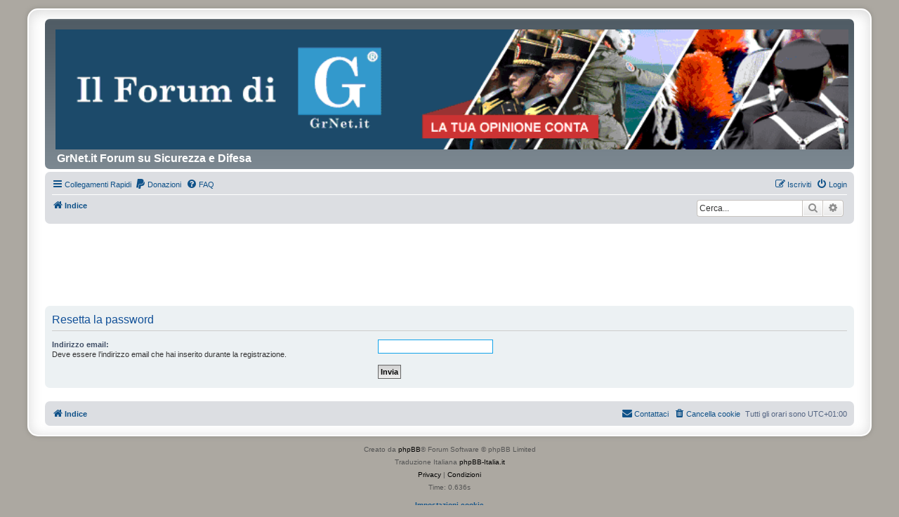

--- FILE ---
content_type: text/html; charset=utf-8
request_url: https://www.google.com/recaptcha/api2/aframe
body_size: 266
content:
<!DOCTYPE HTML><html><head><meta http-equiv="content-type" content="text/html; charset=UTF-8"></head><body><script nonce="hJqnnJaPz9i88-W_tnfjJA">/** Anti-fraud and anti-abuse applications only. See google.com/recaptcha */ try{var clients={'sodar':'https://pagead2.googlesyndication.com/pagead/sodar?'};window.addEventListener("message",function(a){try{if(a.source===window.parent){var b=JSON.parse(a.data);var c=clients[b['id']];if(c){var d=document.createElement('img');d.src=c+b['params']+'&rc='+(localStorage.getItem("rc::a")?sessionStorage.getItem("rc::b"):"");window.document.body.appendChild(d);sessionStorage.setItem("rc::e",parseInt(sessionStorage.getItem("rc::e")||0)+1);localStorage.setItem("rc::h",'1766883044956');}}}catch(b){}});window.parent.postMessage("_grecaptcha_ready", "*");}catch(b){}</script></body></html>

--- FILE ---
content_type: text/css
request_url: https://forum.grnet.it/ext/alex75/noquote/styles/prosilver/theme/noquote.css?assets_version=365
body_size: -11
content:
.noquote {
    display: none !important;
}

--- FILE ---
content_type: text/css
request_url: https://forum.grnet.it/ext/planetstyles/premiumsidebars/styles/prosilver/theme/premiumsidebars.css?assets_version=365
body_size: 1498
content:
/* Structure
---------------------------------------- */

#page-body {
	margin: 15px 0;
}

.middle {
	width: 100%;
	position: relative;
}

.middle:after {
	display: table;
	clear: both;
	content: '';
}

.sidebarContainer {
	width: 100%;
	float: left;
	overflow: hidden;
}

.sidebarCenter {}

.left-sidebar {
	float: left;
	margin-left: -100%;
	position: relative;
}

.right-sidebar {
	float: left;
	position: relative;
}

/* Hide sidebars on other pages when 'index only' selected */
.sidebarIndex .sidebarHideMe .left-sidebar {display: none;}
.sidebarIndex .sidebarHideMe .right-sidebar {display: none;}
.sidebarIndex .sidebarHideMe .sidebarCenter {padding: 0 !Important;}


/* Widgets
---------------------------------------- */
.sidebarWidget {
	display: block;
	margin-bottom: 15px;
	overflow: auto;
}

/* Search box tweaks */
.sidebarSearch .search-box {float: none;}

.sidebarSearch input.inputbox {
	width: 100%;
	border-radius: 0;
	border-width: 1px;
	font-size: 1em;
	padding: 9px;
	height: auto;
	margin-bottom: 5px;
}


/* Blocks */
.sidebarWidget .forabg, .sidebarWidget .forumbg, .sidebarWidget .panel {
	margin-left: 0;
	margin-right: 0;
}

.sidebarWidget li.header dt {
	margin-right: 0;
	margin-left: 5px;
}

.sidebarWidget li.row {
	padding: 5px;
}

.sidebarWidget li.row.nohover:hover {
	background: none;
}

/* Profile Widget */
.profileWidget fieldset.quick-login {
	margin-top: 0;
}

.profileWidget fieldset.quick-login input.inputbox {
	display: block;
	width: 100%; max-width: 100%;
	box-sizing: border-box;
	margin-bottom: 10px;
	margin-left: 0;
}

.profileWidget input[type=submit] {
	display: block;
	width: 100% !important;
	margin: 10px 0;
}

.profileWidget label {
	font-weight: normal;
}

.profileWidgetAvatar {
	float: left;
	width: 50px;
}

.profileWidgetAvatar img {
	width: 50px;
	height: 50px;
	margin-left: 5px;
}

.profileWidgetAvatar .no_avatar {
	width: 50px;
	height: 50px;
	background: rgba(0,0,0,0.1);
	text-align: center;
	font-size: 1.2em;
	line-height: 50px;
}

.profileWidgetInfo {
	float: left;
	margin-left: 10px;
}

.profileWidgetInfo ul li, .profileWidgetList ul li {
	margin-bottom: 1px;
}

.profileWidgetList {}

.profileWidget strong.badge {
	color: #FFFFFF;
	font-weight: bold;
	float: none;
	vertical-align: middle;
	margin-top: -7px;
}

/* Grid Widget */
.gridWidget {
	text-align: center;
}

.gridWidget a {
	margin: 0 3px 10px;
}


/* Social links */
.sidebarSocial {text-align: center;}

.sidebarSocial a {
	display: inline-block;
	width: 35px; height: 35px;
	line-height: 40px;
	text-align: center;
	margin: 3px;
	color: #FFFFFF;
}

.sidebarSocial a i {
	font-size: 18px;
}

.sidebarSocial a:hover {opacity: 0.9;}

.sidebarSocial a.sbehance {background-color: #191919;}
.sidebarSocial a.sdiscord {background-color: #7289DA;}
.sidebarSocial a.sdribbble {background-color: #EA4C89;}
.sidebarSocial a.setsy {background-color: #F45800;}
.sidebarSocial a.sfacebook {background-color: #4267B2;}
.sidebarSocial a.sgithub {background-color: #24292E;}
.sidebarSocial a.sgoogleplus {background-color: #DB4437;}
.sidebarSocial a.sinstagram {background-color: #d6249f; background: radial-gradient(circle at 30% 107%, #fdf497 0%, #fdf497 5%, #fd5949 25%,#d6249f 60%,#285AEB 90%);}
.sidebarSocial a.spaypal {background-color: #004396;}
.sidebarSocial a.spinterest {background-color: #BD081C;}
.sidebarSocial a.sreddit {background-color: #FF4500;}
.sidebarSocial a.sslack {background-color: #3F46AD;}
  .sidebarSocial a.ssnapchat {background: #FFD900;}
.sidebarSocial a.ssoundcloud {background: linear-gradient(to bottom, #ff7500 0%,#ff3400 100%);}
.sidebarSocial a.ssteam {background-color: #171A21;}
.sidebarSocial a.stumblr {background-color: #314358;}
.sidebarSocial a.stwitch {background-color: #6441A4;}
.sidebarSocial a.stwitter {background-color: #1DA1F3;}
.sidebarSocial a.svimeo {background-color: #1EB8EB;}
.sidebarSocial a.syoutube {background-color: #FF0000;}


/* Misc
---------------------------------------- */
.left-sidebar img, .right-sidebar img {
	max-width: 100%;
}

/* Responsive
---------------------------------------- */

/* Tablets (Horizontal):
Hide left sidebar, keep right */
@media (min-width: 992px)and (max-width: 1199px) {
	.sidebarsLeft .left-sidebar {
		width: 0px !important;
		display: none !important;
	}
	.sidebarsLeft .sidebarCenter {
		padding-left: 0px !important;
	}
}

/* Tablets (Vertical) and smaller:
Hide left sidebar, push right down */
@media (max-width: 991px) {
	.sidebarsLeft .left-sidebar {
		width: 0px !important;
		display: none !important;
	}
	.sidebarsLeft .sidebarCenter {
		padding-left: 0px !important;
	}
	.sidebarRight .right-sidebar {
		float: none;
		margin-left: 0 !important;
		clear: both;
		width: 100% !important;
	}
	.sidebarRight .sidebarCenter {
		padding: 0px !important;
	}
}
